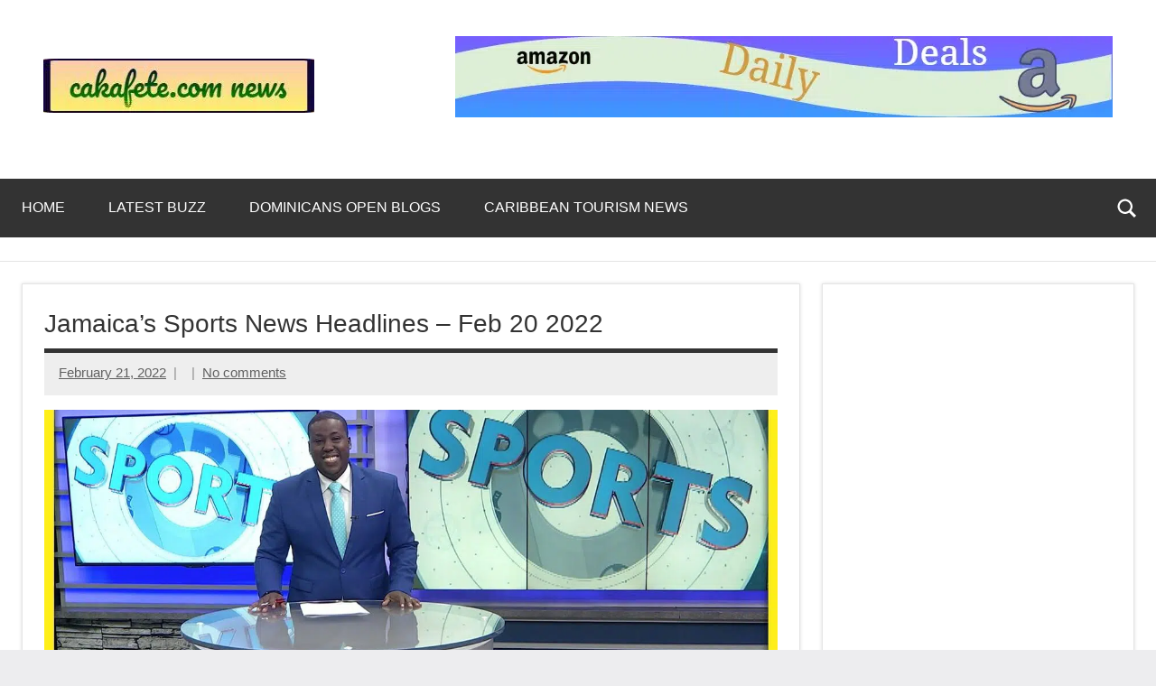

--- FILE ---
content_type: text/html; charset=utf-8
request_url: https://www.google.com/recaptcha/api2/aframe
body_size: 268
content:
<!DOCTYPE HTML><html><head><meta http-equiv="content-type" content="text/html; charset=UTF-8"></head><body><script nonce="KH9LNBn-hn8Hp6y6ZPKcQw">/** Anti-fraud and anti-abuse applications only. See google.com/recaptcha */ try{var clients={'sodar':'https://pagead2.googlesyndication.com/pagead/sodar?'};window.addEventListener("message",function(a){try{if(a.source===window.parent){var b=JSON.parse(a.data);var c=clients[b['id']];if(c){var d=document.createElement('img');d.src=c+b['params']+'&rc='+(localStorage.getItem("rc::a")?sessionStorage.getItem("rc::b"):"");window.document.body.appendChild(d);sessionStorage.setItem("rc::e",parseInt(sessionStorage.getItem("rc::e")||0)+1);localStorage.setItem("rc::h",'1765975488152');}}}catch(b){}});window.parent.postMessage("_grecaptcha_ready", "*");}catch(b){}</script></body></html>